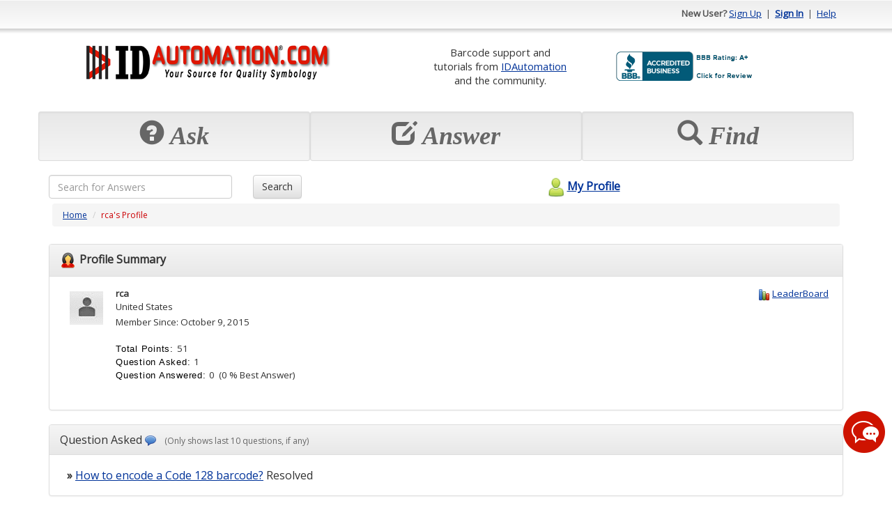

--- FILE ---
content_type: text/javascript; charset=UTF-8
request_url: https://ajax.googleapis.com/ajax/libs/dojo/1.6.2/dojo/Stateful.xd.js
body_size: -172
content:
/*
	Copyright (c) 2004-2012, The Dojo Foundation All Rights Reserved.
	Available via Academic Free License >= 2.1 OR the modified BSD license.
	see: http://dojotoolkit.org/license for details
*/


window[(typeof (djConfig)!="undefined"&&djConfig.scopeMap&&djConfig.scopeMap[0][1])||"dojo"]._xdResourceLoaded(function(_1,_2,_3){return {depends:[["provide","dojo.Stateful"]],defineResource:function(_4,_5,_6){if(!_4._hasResource["dojo.Stateful"]){_4._hasResource["dojo.Stateful"]=true;_4.provide("dojo.Stateful");_4.declare("dojo.Stateful",null,{postscript:function(_7){if(_7){_4.mixin(this,_7);}},get:function(_8){return this[_8];},set:function(_9,_a){if(typeof _9==="object"){for(var x in _9){this.set(x,_9[x]);}return this;}var _b=this[_9];this[_9]=_a;if(this._watchCallbacks){this._watchCallbacks(_9,_b,_a);}return this;},watch:function(_c,_d){var _e=this._watchCallbacks;if(!_e){var _f=this;_e=this._watchCallbacks=function(_10,_11,_12,_13){var _14=function(_15){if(_15){_15=_15.slice();for(var i=0,l=_15.length;i<l;i++){try{_15[i].call(_f,_10,_11,_12);}catch(e){console.error(e);}}}};_14(_e["_"+_10]);if(!_13){_14(_e["*"]);}};}if(!_d&&typeof _c==="function"){_d=_c;_c="*";}else{_c="_"+_c;}var _16=_e[_c];if(typeof _16!=="object"){_16=_e[_c]=[];}_16.push(_d);return {unwatch:function(){_16.splice(_4.indexOf(_16,_d),1);}};}});}}};});

--- FILE ---
content_type: text/javascript; charset=UTF-8
request_url: https://ajax.googleapis.com/ajax/libs/dojo/1.6.2/dijit/_base/wai.xd.js
body_size: 128
content:
/*
	Copyright (c) 2004-2012, The Dojo Foundation All Rights Reserved.
	Available via Academic Free License >= 2.1 OR the modified BSD license.
	see: http://dojotoolkit.org/license for details
*/


window[(typeof (djConfig)!="undefined"&&djConfig.scopeMap&&djConfig.scopeMap[0][1])||"dojo"]._xdResourceLoaded(function(_1,_2,_3){return {depends:[["provide","dijit._base.wai"]],defineResource:function(_4,_5,_6){if(!_4._hasResource["dijit._base.wai"]){_4._hasResource["dijit._base.wai"]=true;_4.provide("dijit._base.wai");_5.wai={onload:function(){var _7=_4.create("div",{id:"a11yTestNode",style:{cssText:"border: 1px solid;"+"border-color:red green;"+"position: absolute;"+"height: 5px;"+"top: -999px;"+"background-image: url(\""+(_4.config.blankGif||_4.moduleUrl("dojo","resources/blank.gif"))+"\");"}},_4.body());var cs=_4.getComputedStyle(_7);if(cs){var _8=cs.backgroundImage;var _9=(cs.borderTopColor==cs.borderRightColor)||(_8!=null&&(_8=="none"||_8=="url(invalid-url:)"));_4[_9?"addClass":"removeClass"](_4.body(),"dijit_a11y");if(_4.isIE){_7.outerHTML="";}else{_4.body().removeChild(_7);}}}};if(_4.isIE||_4.isMoz){_4._loaders.unshift(_5.wai.onload);}_4.mixin(_5,{hasWaiRole:function(_a,_b){var _c=this.getWaiRole(_a);return _b?(_c.indexOf(_b)>-1):(_c.length>0);},getWaiRole:function(_d){return _4.trim((_4.attr(_d,"role")||"").replace("wairole:",""));},setWaiRole:function(_e,_f){_4.attr(_e,"role",_f);},removeWaiRole:function(_10,_11){var _12=_4.attr(_10,"role");if(!_12){return;}if(_11){var t=_4.trim((" "+_12+" ").replace(" "+_11+" "," "));_4.attr(_10,"role",t);}else{_10.removeAttribute("role");}},hasWaiState:function(_13,_14){return _13.hasAttribute?_13.hasAttribute("aria-"+_14):!!_13.getAttribute("aria-"+_14);},getWaiState:function(_15,_16){return _15.getAttribute("aria-"+_16)||"";},setWaiState:function(_17,_18,_19){_17.setAttribute("aria-"+_18,_19);},removeWaiState:function(_1a,_1b){_1a.removeAttribute("aria-"+_1b);}});}}};});

--- FILE ---
content_type: application/javascript; charset=utf-8
request_url: https://image.providesupport.com/js/02ta1yhiux4hm0a00dce563roo/safe-standard.js?ps_h=gPUP&ps_t=1768932960270
body_size: 422
content:
(function(){var p=[4,'safe-standard','gPUP','txEoBqQKWrsQ2KJ6','scgPUP','cigPUP',50,50,1,1,1,1,1,191,271,'https://messenger.providesupport.com','02ta1yhiux4hm0a00dce563roo','',false,true,true,30,60,'https://image.providesupport.com','02ta1yhiux4hm0a00dce563roo','','',,'bottom:70px;right:10px;','','','','https://vm.providesupport.com/02ta1yhiux4hm0a00dce563roo',false,'width=400px,height=570px','https://vm.providesupport.com/js/starter/starter.js','messengerDefaultSize=width%3A400px%3Bheight%3A570px&showButtonWithCode=false',1687449928608,{"enabled":false},'https://www.idautomation.com/about-us/contact-us/','https://vm.providesupport.com','','https://vm.providesupport.com/defres/company/messenger/css-js/weightless/ce1a00/styles.js','','https://chatapi.providesupport.com/v1/visitor/sids','en',2,false,'Live chat online','Live chat offline','https://admin.providesupport.com','',,,1245180861094,false,true,'https://image.providesupport.com/image/02ta1yhiux4hm0a00dce563roo/online-1495719037.png','https://image.providesupport.com/image/02ta1yhiux4hm0a00dce563roo/offline-517693209.png','60','60','60','60','',,,,,,];var w=window,d=document;w.psRSS?w.psRSS(p):(w.psPDSS||(w.psPDSS=[]),w.psPDSS.push(p));var s=d.createElement('script');s.src='https://image.providesupport.com/sjs/static.js';d.body.appendChild(s)})()